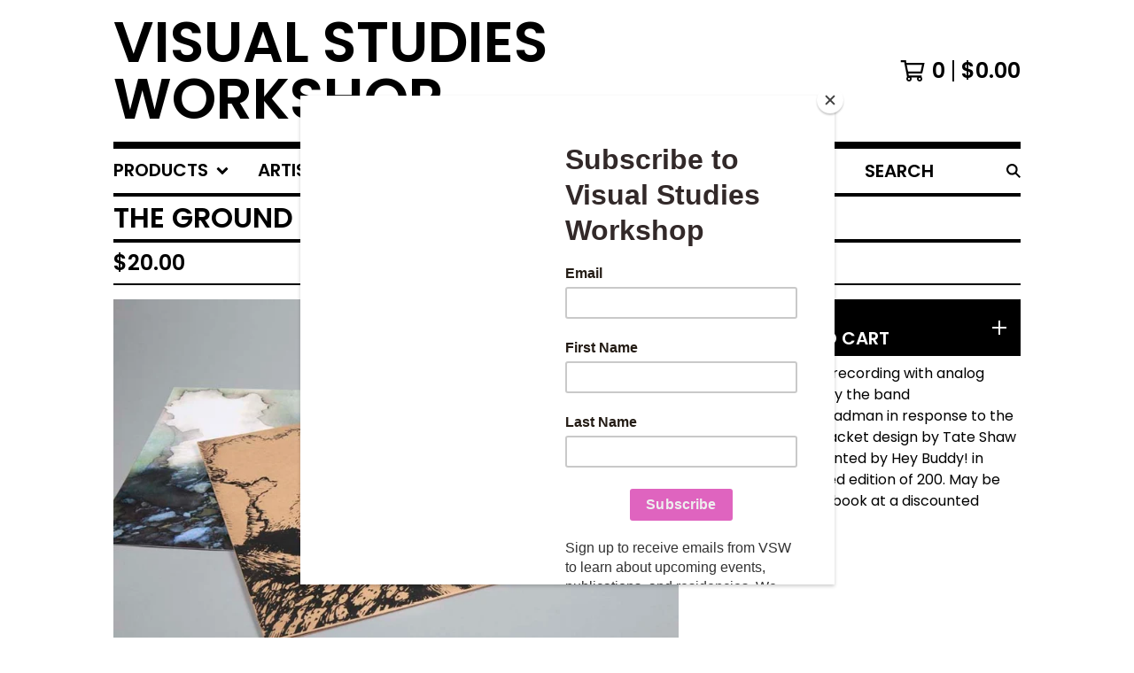

--- FILE ---
content_type: text/html; charset=utf-8
request_url: https://bookstore.vsw.org/product/the-ground-lp-tate-shaw
body_size: 13728
content:




<!DOCTYPE html>
<html class="fixed-background">
  <head>
    <title>The Ground LP - Tate Shaw | Visual Studies Workshop</title>
    <meta charset="utf-8">
    <meta name="viewport" content="width=device-width, initial-scale=1">
    <link href="/theme_stylesheets/174256674/1632155847/theme.css" media="screen" rel="stylesheet" type="text/css">
    <!-- Served from Big Cartel Storefront -->
<!-- Big Cartel generated meta tags -->
<meta name="generator" content="Big Cartel" />
<meta name="author" content="Visual Studies Workshop" />
<meta name="description" content="Ambient electronic recording with analog tape manipulation by the band namelessnumberheadman in response to the book The Ground. Jacket design by..." />
<meta name="referrer" content="strict-origin-when-cross-origin" />
<meta name="product_id" content="71306172" />
<meta name="product_name" content="The Ground LP - Tate Shaw" />
<meta name="product_permalink" content="the-ground-lp-tate-shaw" />
<meta name="theme_name" content="Roadie" />
<meta name="theme_version" content="1.2.9" />
<meta property="og:type" content="product" />
<meta property="og:site_name" content="Visual Studies Workshop" />
<meta property="og:title" content="The Ground LP - Tate Shaw" />
<meta property="og:url" content="https://bookstore.vsw.org/product/the-ground-lp-tate-shaw" />
<meta property="og:description" content="Ambient electronic recording with analog tape manipulation by the band namelessnumberheadman in response to the book The Ground. Jacket design by..." />
<meta property="og:image" content="https://assets.bigcartel.com/product_images/284465862/Ground_7.jpg?auto=format&amp;fit=max&amp;h=1200&amp;w=1200" />
<meta property="og:image:secure_url" content="https://assets.bigcartel.com/product_images/284465862/Ground_7.jpg?auto=format&amp;fit=max&amp;h=1200&amp;w=1200" />
<meta property="og:price:amount" content="20.00" />
<meta property="og:price:currency" content="USD" />
<meta property="og:availability" content="instock" />
<meta name="twitter:card" content="summary_large_image" />
<meta name="twitter:title" content="The Ground LP - Tate Shaw" />
<meta name="twitter:description" content="Ambient electronic recording with analog tape manipulation by the band namelessnumberheadman in response to the book The Ground. Jacket design by..." />
<meta name="twitter:image" content="https://assets.bigcartel.com/product_images/284465862/Ground_7.jpg?auto=format&amp;fit=max&amp;h=1200&amp;w=1200" />
<!-- end of generated meta tags -->

<!-- Big Cartel generated link tags -->
<link rel="preconnect" href="https://fonts.googleapis.com" />
<link rel="preconnect" href="https://fonts.gstatic.com" crossorigin="true" />
<link rel="stylesheet" href="//fonts.googleapis.com/css?family=Poppins:300,400,600&amp;display=swap" type="text/css" title="Google Fonts" />
<link rel="canonical" href="https://bookstore.vsw.org/product/the-ground-lp-tate-shaw" />
<link rel="alternate" href="https://bookstore.vsw.org/products.xml" type="application/rss+xml" title="Product Feed" />
<link rel="icon" href="/favicon.svg" type="image/svg+xml" />
<link rel="icon" href="/favicon.ico" type="image/x-icon" />
<link rel="apple-touch-icon" href="/apple-touch-icon.png" />
<!-- end of generated link tags -->

<!-- Big Cartel generated structured data -->
<script type="application/ld+json">
{"@context":"https://schema.org","@type":"BreadcrumbList","itemListElement":[{"@type":"ListItem","position":1,"name":"Home","item":"https://bookstore.vsw.org/"},{"@type":"ListItem","position":2,"name":"Products","item":"https://bookstore.vsw.org/products"},{"@type":"ListItem","position":3,"name":"before inventory update","item":"https://bookstore.vsw.org/category/before-inventory-update"},{"@type":"ListItem","position":4,"name":"The Ground LP - Tate Shaw","item":"https://bookstore.vsw.org/product/the-ground-lp-tate-shaw"}]}
</script>
<script type="application/ld+json">
{"@context":"https://schema.org/","@type":"Product","name":"The Ground LP - Tate Shaw","url":"https://bookstore.vsw.org/product/the-ground-lp-tate-shaw","description":"Ambient electronic recording with analog tape manipulation by the band namelessnumberheadman in response to the book The Ground. Jacket design by Tate Shaw and hand-screenprinted by Hey Buddy! in Rochester, NY. Limited edition of 200. May be purchased with the book at a discounted price.","sku":"71306172","image":["https://assets.bigcartel.com/product_images/284465862/Ground_7.jpg?auto=format\u0026fit=max\u0026h=1200\u0026w=1200","https://assets.bigcartel.com/product_images/284465841/Ground_8.jpg?auto=format\u0026fit=max\u0026h=1200\u0026w=1200"],"brand":{"@type":"Brand","name":"Visual Studies Workshop"},"offers":[{"@type":"Offer","name":"The Ground LP - Tate Shaw","url":"https://bookstore.vsw.org/product/the-ground-lp-tate-shaw","sku":"265875036","price":"20.0","priceCurrency":"USD","priceValidUntil":"2027-01-29","availability":"https://schema.org/InStock","itemCondition":"NewCondition","additionalProperty":[{"@type":"PropertyValue","propertyID":"item_group_id","value":"71306172"}],"shippingDetails":[{"@type":"OfferShippingDetails","shippingDestination":{"@type":"DefinedRegion","addressCountry":"US"},"shippingRate":{"@type":"MonetaryAmount","value":"5.0","currency":"USD"}}]}]}
</script>

<!-- end of generated structured data -->

<script>
  window.bigcartel = window.bigcartel || {};
  window.bigcartel = {
    ...window.bigcartel,
    ...{"account":{"id":845747,"host":"bookstore.vsw.org","bc_host":"visualstudiesworkshop.bigcartel.com","currency":"USD","country":{"code":"US","name":"United States"}},"theme":{"name":"Roadie","version":"1.2.9","colors":{"link_hover_color":"#056FFA","button_background_color":"#000000","button_text_color":"#FFFFFF","background_color":"#FFFFFF","button_hover_background_color":"#056FFA","primary_text_color":"#000000","link_text_color":"#000000"}},"checkout":{"payments_enabled":true,"stripe_publishable_key":"pk_live_rwt9D18SKUU7ISv0RR7Vyohm","paypal_merchant_id":"63SFGSKJJ8N3J"},"product":{"id":71306172,"name":"The Ground LP - Tate Shaw","permalink":"the-ground-lp-tate-shaw","position":77,"url":"/product/the-ground-lp-tate-shaw","status":"active","created_at":"2020-11-12T20:51:55.000Z","has_password_protection":false,"images":[{"url":"https://assets.bigcartel.com/product_images/284465862/Ground_7.jpg?auto=format\u0026fit=max\u0026h=1000\u0026w=1000","width":900,"height":600},{"url":"https://assets.bigcartel.com/product_images/284465841/Ground_8.jpg?auto=format\u0026fit=max\u0026h=1000\u0026w=1000","width":900,"height":600}],"price":20.0,"default_price":20.0,"tax":0.0,"on_sale":false,"description":"Ambient electronic recording with analog tape manipulation by the band namelessnumberheadman in response to the book The Ground. Jacket design by Tate Shaw and hand-screenprinted by Hey Buddy! in Rochester, NY. Limited edition of 200. May be purchased with the book at a discounted price.","has_option_groups":false,"options":[{"id":265875036,"name":"The Ground LP - Tate Shaw","price":20.0,"sold_out":false,"has_custom_price":false,"option_group_values":[],"isLowInventory":true,"isAlmostSoldOut":true}],"artists":[{"id":347509,"name":"Tate Shaw","permalink":"tate-shaw","url":"/artist/tate-shaw"},{"id":442594,"name":"VSW Alumni","permalink":"vsw-alumni","url":"/artist/vsw-alumni"}],"categories":[{"id":1417484667,"name":"before inventory update","permalink":"before-inventory-update","url":"/category/before-inventory-update"}],"option_groups":[],"shipping":[{"amount_alone":5.0,"amount_with_others":4.0,"country":{"id":43,"name":"United States","code":"US"}}]},"page":{"type":"product"}}
  }
</script>
<script id="stripe-js" src="https://js.stripe.com/v3/" ></script>
<script async src="https://www.paypal.com/sdk/js?client-id=AbPSFDwkxJ_Pxau-Ek8nKIMWIanP8jhAdSXX5MbFoCq_VkpAHX7DZEbfTARicVRWOVUgeUt44lu7oHF-&merchant-id=63SFGSKJJ8N3J&currency=USD&components=messages,buttons" data-partner-attribution-id="BigCartel_SP_PPCP" data-namespace="PayPalSDK"></script>
<style type="text/css">.bc-product-video-embed { width: 100%; max-width: 640px; margin: 0 auto 1rem; } .bc-product-video-embed iframe { aspect-ratio: 16 / 9; width: 100%; border: 0; }</style>
<!-- Google Analytics Code -->
<script async src="https://www.googletagmanager.com/gtag/js?id=UA-35731473-1"></script>
<script>
  window.dataLayer = window.dataLayer || [];
  function gtag(){window.dataLayer.push(arguments);}
  gtag('js', new Date());

  gtag('config', 'UA-35731473-1', {
    'linker': {
      'domains': ['bookstore.vsw.org', 'visualstudiesworkshop.bigcartel.com', 'checkout.bigcartel.com']
    }
  });
</script>
<!-- End Google Analytics Code -->
<script>
  window.gtag('event', "view_item", {"currency":"USD","value":"20.0","items":[{"item_id":"265875036","item_name":"The Ground LP - Tate Shaw","item_variant":null,"price":"20.0","quantity":1,"item_category":"before inventory update"}]});
</script>
<script>
function getProductInfo() {
  return new Promise((resolve, reject) => {
      var permalink = document.querySelector('meta[name="product_permalink"]').getAttribute('content');

      Product.find(permalink, function(product) {
          if (product) {
              resolve(product);
          } else {
              reject('Product not found');
          }
      });
  });
}

async function handleProductInfo() {
  try {
      var currentProduct = await getProductInfo();
      return currentProduct;
  } catch (error) {
      console.error(error);
  }
}
</script>
<script>
  
  function sendGoogleAddToCartEvent(id, productName, variantName, price, quantity) {
  window.gtag('event', 'add_to_cart', {
    currency: "USD",
    value: price*quantity,
    items: [
      {
        item_id: id,
        item_name: productName,
        item_variant: variantName,
        quantity: quantity,
        price: price
      }
    ]
  });
};

  
  

  document.addEventListener('DOMContentLoaded', function() {
    if (!window.addedCartEventListener) {
      var addToCartform = document.querySelector('form[action="/cart"]');
      if (addToCartform) {
        addToCartform.addEventListener('submit', function(e) {
          const productForm = e.target;
          const itemId = document.getElementsByName('cart[add][id]')[0]?.value;

          handleProductInfo().then(product => {
            const variant = product.options.find(option => option.id === parseInt(itemId));
            const itemPrice = parseFloat(variant?.price);
            const quantityInput = productForm.querySelector('input#quantity');
            const quantity = quantityInput ? parseInt(quantityInput.value, 10) : 1;

            let productFullName;
            let variantName;

            if (product.options.length > 1 || (product.options.length == 1 && variant.name != product.name)) {
              productFullName = `${product.name} (${variant.name})`;
              variantName = variant.name;
            } else {
              productFullName = product.name;
            }

            if (typeof sendMetaAddToCartEvent === 'function') {
              sendMetaAddToCartEvent(itemId, productFullName, itemPrice, quantity);
            }

            if (typeof sendGoogleAddToCartEvent === 'function') {
              sendGoogleAddToCartEvent(itemId, product.name, variantName, itemPrice, quantity);
            }

            if (typeof sendTiktokAddToCartEvent === 'function') {
              sendTiktokAddToCartEvent(itemId, productFullName, itemPrice, quantity);
            }

            if (typeof sendPinterestAddToCartEvent === 'function') {
              sendPinterestAddToCartEvent(itemId, productFullName, itemPrice, quantity);
            }
          }).catch(error => {
              console.error(error);
          });
        }, true);

        window.addedCartEventListener = true;
      }
    }
  });
</script>
<script type="text/javascript">
  var _bcaq = _bcaq || [];
  _bcaq.push(['_setUrl','stats1.bigcartel.com']);_bcaq.push(['_trackVisit','845747']);_bcaq.push(['_trackProduct','71306172','845747']);
  (function() {
    var bca = document.createElement('script'); bca.type = 'text/javascript'; bca.async = true;
    bca.src = '/stats.min.js';
    var s = document.getElementsByTagName('script')[0]; s.parentNode.insertBefore(bca, s);
  })();
</script>
<script src="/assets/currency-formatter-e6d2ec3fd19a4c813ec8b993b852eccecac4da727de1c7e1ecbf0a335278e93a.js"></script>
  </head>

  <body id="product_page" class="
  fixed-width

  
      below-header no-sidebar
    
  
    left-sidebar
  

 theme show-gutters">
    <a class="skip-link" href="#main">Skip to main content</a>
    
    
    <div class="outer-wrapper fixed-width">
      

      <header class="header">
        <div class="wrapper header-wrapper header-left-align hide-toggle">
          <button class="open-menu hamburger hamburger--squeeze" type="button" title="Open menu">
            <span class="hamburger-box">
              <span class="hamburger-inner"></span>
            </span>
          </button>

          <div class="header-branding">
            <a class="header-home-link" href="/" title="Home">
              
                Visual Studies Workshop
              
            </a>
          </div>

          <a href="/cart" class="header-cart" title="View cart" aria-label="View cart">
            <span class="header-cart-icon"><svg aria-hidden="true" width="28" height="24" viewBox="0 0 32 28" xmlns="http://www.w3.org/2000/svg"><path d="M25.3749929 27.9999278c1.9329635 0 3.4999917-1.5670227 3.4999917-3.4999862 0-.991796-.4131994-1.8865006-1.0760168-2.5233628.1341029-.1041601.2011543-.1766346.2011543-.2174235V20.124952H11.1430856l-.5134952-2.6249937h17.0846227c.6174225 0 1.1513721-.4303426 1.2824829-1.0337195C30.9224827 7.82207961 31.885376 3.5 31.885376 3.5H7.89030864L7.40576172 0H.65624844v2.62499374h4.38812735L8.85027492 22.0773552c-.60364389.6289048-.9752937 1.4820598-.9752937 2.4225864 0 1.9329635 1.56702813 3.4999862 3.49999168 3.4999862 1.9329635 0 3.4999916-1.5670227 3.4999916-3.4999862 0-.5205981-.2102579-1.3028839-.4693821-1.7499958h7.938801c-.2591242.4471119-.4693821 1.2293977-.4693821 1.7461506 0 1.9368087 1.5670281 3.5038314 3.4999916 3.5038314zm1.2817352-13.1249633H10.1160953L8.40380382 6.1249854H28.5587164l-1.9019883 8.7499791zm-15.2817552 10.937474c-.7237532 0-1.3124969-.5887438-1.3124969-1.3124969 0-.7237532.5887437-1.3124969 1.3124969-1.3124969.7237531 0 1.3124969.5887437 1.3124969 1.3124969 0 .7237531-.5887438 1.3124969-1.3124969 1.3124969zm13.9999666 0c-.7237532 0-1.3124969-.5887438-1.3124969-1.3124969 0-.7237532.5887437-1.3124969 1.3124969-1.3124969s1.3124969.5887437 1.3124969 1.3124969c0 .7237531-.5887437 1.3124969-1.3124969 1.3124969z" fill-rule="nonzero"/></svg></span>
            <span class="header-cart-count">0</span>
            <span class="header-cart-total"><span data-currency-amount="0" data-currency-code="USD"><span class="currency_sign">$</span>0.00</span></span>
          </a>

        </div>
      </header>

      <div class="content-wrapper under-header">

        

            <nav class="horizontal-nav main-nav header-nav-container" aria-label="Main navigation">

              <ul class="nav" role="menubar" aria-hidden="false">
                <li class="nav-menu-item" role="menuitem" aria-haspopup="true">

                  
                    <a href="#"><span class="hover-underline">Products <svg aria-hidden="true" width="16" height="10" viewBox="0 0 10 8" xmlns="http://www.w3.org/2000/svg"><path d="M5.52498072 7.00937603l4.24998987-4.24998987c.29376151-.2906182.29376151-.76562318 0-1.05935416L9.06873448.99376537c-.2906182-.29373099-.76562317-.29373099-1.05938468 0L4.99687529 4.00627039 1.98437027.99376537c-.2906182-.29373099-.76562318-.29373099-1.05938468 0L.21874948 1.700032c-.2937615.2906182-.2937615.76562317 0 1.05935416l4.24998987 4.24998987c.2937615.2937615.76873596.2937615 1.05624137 0z" fill-rule="nonzero"/></svg></span></a>
                    <ul aria-hidden="true" role="menu" class="horizontal-nav-links">
                      <li class="horizontal-nav-link " role="menuitem"><a href="/products" tabindex="-1">All</a></li>

                      
                        
                          <li class="horizontal-nav-link"><a href="/category/vsw-press" tabindex="-1">VSW Press</a></li>
                        
                          <li class="horizontal-nav-link"><a href="/category/artist-s-books" tabindex="-1">Artist's Books</a></li>
                        
                          <li class="horizontal-nav-link"><a href="/category/fab-film-art-book" tabindex="-1">FAB (Film Art Book)</a></li>
                        
                          <li class="horizontal-nav-link"><a href="/category/books-about-books" tabindex="-1">Books about Books</a></li>
                        
                          <li class="horizontal-nav-link"><a href="/category/photography" tabindex="-1">Photography</a></li>
                        
                          <li class="horizontal-nav-link"><a href="/category/film" tabindex="-1">Film</a></li>
                        
                          <li class="horizontal-nav-link"><a href="/category/rare-out-of-print" tabindex="-1">Rare/Out of Print</a></li>
                        
                          <li class="horizontal-nav-link"><a href="/category/on-sale" tabindex="-1">On Sale!</a></li>
                        
                          <li class="horizontal-nav-link"><a href="/category/after-inventory-update" tabindex="-1">after inventory update</a></li>
                        
                          <li class="horizontal-nav-link"><a href="/category/become-a-member" tabindex="-1">Become A Member</a></li>
                        
                          <li class="horizontal-nav-link"><a href="/category/distributed-products" tabindex="-1">Distributed Products</a></li>
                        
                          <li class="horizontal-nav-link"><a href="/category/signed" tabindex="-1">Signed</a></li>
                        
                          <li class="horizontal-nav-link"><a href="/category/before-inventory-update" tabindex="-1">before inventory update</a></li>
                        
                      
                    </ul>
                  
                </li>

                
                  <li class="nav-menu-item" role="menuitem" aria-haspopup="true">
                    <a href="#"><span class="hover-underline">Artists <svg aria-hidden="true" width="16" height="10" viewBox="0 0 10 8" xmlns="http://www.w3.org/2000/svg"><path d="M5.52498072 7.00937603l4.24998987-4.24998987c.29376151-.2906182.29376151-.76562318 0-1.05935416L9.06873448.99376537c-.2906182-.29373099-.76562317-.29373099-1.05938468 0L4.99687529 4.00627039 1.98437027.99376537c-.2906182-.29373099-.76562318-.29373099-1.05938468 0L.21874948 1.700032c-.2937615.2906182-.2937615.76562317 0 1.05935416l4.24998987 4.24998987c.2937615.2937615.76873596.2937615 1.05624137 0z" fill-rule="nonzero"/></svg></span></a>
                    <ul aria-hidden="true" role="menu" class="horizontal-nav-links">
                      
                        <li class="horizontal-nav-link"><a href="/artist/joan-lyons" tabindex="-1">Joan Lyons</a></li>
                      
                        <li class="horizontal-nav-link"><a href="/artist/nathan-lyons" tabindex="-1">Nathan Lyons</a></li>
                      
                        <li class="horizontal-nav-link"><a href="/artist/scott-mccarney" tabindex="-1">Scott McCarney</a></li>
                      
                        <li class="horizontal-nav-link"><a href="/artist/tate-shaw" tabindex="-1">Tate Shaw</a></li>
                      
                        <li class="horizontal-nav-link"><a href="/artist/keith-smith" tabindex="-1">Keith Smith</a></li>
                      
                        <li class="horizontal-nav-link"><a href="/artist/vsw-alumni" tabindex="-1">VSW Alumni</a></li>
                      
                        <li class="horizontal-nav-link"><a href="/artist/rose-lowder" tabindex="-1">Rose Lowder</a></li>
                      
                        <li class="horizontal-nav-link"><a href="/artist/elisabeth-tonnard" tabindex="-1">Elisabeth Tonnard</a></li>
                      
                        <li class="horizontal-nav-link"><a href="/artist/philip-zimmermann" tabindex="-1">Philip Zimmermann</a></li>
                      
                        <li class="horizontal-nav-link"><a href="/artist/helen-douglas-telfer-stokes" tabindex="-1">Helen Douglas & Telfer Stokes</a></li>
                      
                        <li class="horizontal-nav-link"><a href="/artist/andrew-sallee" tabindex="-1">Andrew Sallee</a></li>
                      
                        <li class="horizontal-nav-link"><a href="/artist/gregory-eddi-jones" tabindex="-1">Gregory Eddi Jones</a></li>
                      
                        <li class="horizontal-nav-link"><a href="/artist/rachel-fein-smolinski" tabindex="-1">Rachel Fein Smolinski</a></li>
                      
                        <li class="horizontal-nav-link"><a href="/artist/francois-deschamps" tabindex="-1">Francois Deschamps</a></li>
                      
                        <li class="horizontal-nav-link"><a href="/artist/jason-lazarus" tabindex="-1">Jason Lazarus</a></li>
                      
                        <li class="horizontal-nav-link"><a href="/artist/amanda-chestnut" tabindex="-1">Amanda Chestnut</a></li>
                      
                        <li class="horizontal-nav-link"><a href="/artist/hannah-smith-allen" tabindex="-1">Hannah Smith Allen</a></li>
                      
                        <li class="horizontal-nav-link"><a href="/artist/cynthia-marsh" tabindex="-1">Cynthia Marsh</a></li>
                      
                        <li class="horizontal-nav-link"><a href="/artist/ana-paula-estrada" tabindex="-1">Ana Paula Estrada</a></li>
                      
                        <li class="horizontal-nav-link"><a href="/artist/crystal-z-campbell" tabindex="-1">Crystal Z Campbell</a></li>
                      
                        <li class="horizontal-nav-link"><a href="/artist/aaron-turner" tabindex="-1">Aaron Turner</a></li>
                      
                        <li class="horizontal-nav-link"><a href="/artist/dani-and-sheilah-restack" tabindex="-1">Dani and Sheilah ReStack</a></li>
                      
                        <li class="horizontal-nav-link"><a href="/artist/edward-reed" tabindex="-1">Edward Reed</a></li>
                      
                        <li class="horizontal-nav-link"><a href="/artist/nick-marshall" tabindex="-1">Nick Marshall</a></li>
                      
                        <li class="horizontal-nav-link"><a href="/artist/anne-m-royston" tabindex="-1">Anne M. Royston</a></li>
                      
                        <li class="horizontal-nav-link"><a href="/artist/ephraim-asili" tabindex="-1">Ephraim Asili</a></li>
                      
                    </ul>
                  </li>
                

                
                  <li class="nav-menu-item" role="menuitem" aria-haspopup="true">
                    <a href="#"><span class="hover-underline">Info <svg aria-hidden="true" width="16" height="10" viewBox="0 0 10 8" xmlns="http://www.w3.org/2000/svg"><path d="M5.52498072 7.00937603l4.24998987-4.24998987c.29376151-.2906182.29376151-.76562318 0-1.05935416L9.06873448.99376537c-.2906182-.29373099-.76562317-.29373099-1.05938468 0L4.99687529 4.00627039 1.98437027.99376537c-.2906182-.29373099-.76562318-.29373099-1.05938468 0L.21874948 1.700032c-.2937615.2906182-.2937615.76562317 0 1.05935416l4.24998987 4.24998987c.2937615.2937615.76873596.2937615 1.05624137 0z" fill-rule="nonzero"/></svg></span></a>
                    <ul aria-hidden="true" role="menu" class="horizontal-nav-links">
                      
                      <li class="horizontal-nav-link" role="menuitem"><a href="/contact" tabindex="-1">Contact</a></li>
                      
                        <li class="horizontal-nav-link" role="menuitem"><a href="http://vsw.org" tabindex="-1">Back to site</a></li>
                      
                    </ul>
                  </li>
                

              </ul>

              
                <section class="nav-section nav-section-search">
                  <form class="search-form" name="search" action="/products" method="get" accept-charset="utf8">
                    <input type="hidden" name="utf8" value='✓'>
                    <label for="below-header-search-input" class="visually-hidden">Search products</label>
                    <input id="below-header-search-input" class="search-input" name="search" placeholder="Search" type="text" autocomplete="off" />
                    <button class="button min-btn search-button" type="submit" title="Search"><svg width="16" height="16" viewBox="0 0 16 16" xmlns="http://www.w3.org/2000/svg"><path d="M6.31895387 0c3.48986186 0 6.31895383 2.82909201 6.31895383 6.31895387 0 1.36478192-.4326703 2.62850826-1.1683262 3.66149429L16 14.5106083 14.5106083 16l-4.53016014-4.5304185c-1.03298603.7356559-2.29671237 1.1683262-3.66149429 1.1683262C2.82909201 12.6379077 0 9.80881573 0 6.31895387S2.82909201 0 6.31895387 0zm0 2.10631796c-2.32657457 0-4.21263591 1.88606134-4.21263591 4.21263591 0 2.32657458 1.88606134 4.21263593 4.21263591 4.21263593 2.32657458 0 4.21263593-1.88606135 4.21263593-4.21263593 0-2.32657457-1.88606135-4.21263591-4.21263593-4.21263591z" fill-rule="evenodd"/></svg></button>
                  </form>
                </section>
              

            </nav>

        

        <aside class="sidebar left-sidebar">
          
          <nav class="sidebar-nav" aria-label="Main navigation">
            <div class="nav-section nav-section-cart">
              <a href="/cart" class="nav-cart-link" title="View cart" aria-label="View cart">
                <span class="sidebar-cart-title">Cart</span>
                <span class="sidebar-cart-count">0</span>
                <span class="sidebar-cart-total"><span data-currency-amount="0" data-currency-code="USD"><span class="currency_sign">$</span>0.00</span></span>
              </a>
            </div>
            
              <div class="nav-section nav-section-search">
                <form class="search-form" name="search" action="/products" method="get" accept-charset="utf8">
                  <input type="hidden" name="utf8" value='✓'>
                  <label for="sidebar-search-input" class="visually-hidden">Search products</label>
                  <input id="sidebar-search-input" class="search-input" name="search" placeholder="Search" type="text" autocomplete="off" />
                  <button class="button min-btn search-button" type="submit" title="Search"><svg width="18" height="18" viewBox="0 0 16 16" xmlns="http://www.w3.org/2000/svg"><path d="M6.31895387 0c3.48986186 0 6.31895383 2.82909201 6.31895383 6.31895387 0 1.36478192-.4326703 2.62850826-1.1683262 3.66149429L16 14.5106083 14.5106083 16l-4.53016014-4.5304185c-1.03298603.7356559-2.29671237 1.1683262-3.66149429 1.1683262C2.82909201 12.6379077 0 9.80881573 0 6.31895387S2.82909201 0 6.31895387 0zm0 2.10631796c-2.32657457 0-4.21263591 1.88606134-4.21263591 4.21263591 0 2.32657458 1.88606134 4.21263593 4.21263591 4.21263593 2.32657458 0 4.21263593-1.88606135 4.21263593-4.21263593 0-2.32657457-1.88606135-4.21263591-4.21263593-4.21263591z" fill-rule="evenodd"/></svg></button>
                </form>
              </div>
            

            <div class="nav-section nav-section-categories" data-type="categories">
              <div class="nav-section-title">
                
                  <button class="button min-btn toggle-nav" aria-label="Toggle category list">
                    Products
                    <svg aria-hidden="true" class="toggle-expand-icon" width="12" height="12" viewBox="0 0 12 12" xmlns="http://www.w3.org/2000/svg"><path d="M7 0v5h5v2H7v5H5V7H0V5h5V0z" fill-rule="evenodd"/></svg>
                    <svg aria-hidden="true" class="toggle-collapse-icon" width="12" height="2" viewBox="0 0 12 2" xmlns="http://www.w3.org/2000/svg"><path d="M12 0v2H0V0z" fill-rule="evenodd"/></svg>
                  </button>
                
              </div>
              
                <ul class="sidebar-nav-links sidebar-category-links">
                  <li class="sidebar-nav-link"><a href="/products">All</a></li>
                  
                    <li class="sidebar-nav-link"><a title="View VSW Press" href="/category/vsw-press">VSW Press</a></li>
                  
                    <li class="sidebar-nav-link"><a title="View Artist&#39;s Books" href="/category/artist-s-books">Artist's Books</a></li>
                  
                    <li class="sidebar-nav-link"><a title="View FAB (Film Art Book)" href="/category/fab-film-art-book">FAB (Film Art Book)</a></li>
                  
                    <li class="sidebar-nav-link"><a title="View Books about Books" href="/category/books-about-books">Books about Books</a></li>
                  
                    <li class="sidebar-nav-link"><a title="View Photography" href="/category/photography">Photography</a></li>
                  
                    <li class="sidebar-nav-link"><a title="View Film" href="/category/film">Film</a></li>
                  
                    <li class="sidebar-nav-link"><a title="View Rare/Out of Print" href="/category/rare-out-of-print">Rare/Out of Print</a></li>
                  
                    <li class="sidebar-nav-link"><a title="View On Sale!" href="/category/on-sale">On Sale!</a></li>
                  
                    <li class="sidebar-nav-link"><a title="View after inventory update" href="/category/after-inventory-update">after inventory update</a></li>
                  
                    <li class="sidebar-nav-link"><a title="View Become A Member" href="/category/become-a-member">Become A Member</a></li>
                  
                    <li class="sidebar-nav-link"><a title="View Distributed Products" href="/category/distributed-products">Distributed Products</a></li>
                  
                    <li class="sidebar-nav-link"><a title="View Signed" href="/category/signed">Signed</a></li>
                  
                    <li class="sidebar-nav-link"><a title="View before inventory update" href="/category/before-inventory-update">before inventory update</a></li>
                  
                </ul>
              
            </div>

            
              <div class="nav-section nav-section-artists" data-type="artists">
                <div class="nav-section-title">
                  
                    <button class="button min-btn toggle-nav" aria-label="Toggle artist list">
                      Artists
                      <svg aria-hidden="true" class="toggle-expand-icon" width="12" height="12" viewBox="0 0 12 12" xmlns="http://www.w3.org/2000/svg"><path d="M7 0v5h5v2H7v5H5V7H0V5h5V0z" fill-rule="evenodd"/></svg>
                      <svg aria-hidden="true" class="toggle-collapse-icon" width="12" height="2" viewBox="0 0 12 2" xmlns="http://www.w3.org/2000/svg"><path d="M12 0v2H0V0z" fill-rule="evenodd"/></svg>
                    </button>
                  
                </div>
                <ul class="sidebar-nav-links sidebar-artist-links">
                  
                    <li class="sidebar-nav-link"><a title="View Joan Lyons" href="/artist/joan-lyons">Joan Lyons</a></li>
                  
                    <li class="sidebar-nav-link"><a title="View Nathan Lyons" href="/artist/nathan-lyons">Nathan Lyons</a></li>
                  
                    <li class="sidebar-nav-link"><a title="View Scott McCarney" href="/artist/scott-mccarney">Scott McCarney</a></li>
                  
                    <li class="sidebar-nav-link"><a title="View Tate Shaw" href="/artist/tate-shaw">Tate Shaw</a></li>
                  
                    <li class="sidebar-nav-link"><a title="View Keith Smith" href="/artist/keith-smith">Keith Smith</a></li>
                  
                    <li class="sidebar-nav-link"><a title="View VSW Alumni" href="/artist/vsw-alumni">VSW Alumni</a></li>
                  
                    <li class="sidebar-nav-link"><a title="View Rose Lowder" href="/artist/rose-lowder">Rose Lowder</a></li>
                  
                    <li class="sidebar-nav-link"><a title="View Elisabeth Tonnard" href="/artist/elisabeth-tonnard">Elisabeth Tonnard</a></li>
                  
                    <li class="sidebar-nav-link"><a title="View Philip Zimmermann" href="/artist/philip-zimmermann">Philip Zimmermann</a></li>
                  
                    <li class="sidebar-nav-link"><a title="View Helen Douglas &amp; Telfer Stokes" href="/artist/helen-douglas-telfer-stokes">Helen Douglas & Telfer Stokes</a></li>
                  
                    <li class="sidebar-nav-link"><a title="View Andrew Sallee" href="/artist/andrew-sallee">Andrew Sallee</a></li>
                  
                    <li class="sidebar-nav-link"><a title="View Gregory Eddi Jones" href="/artist/gregory-eddi-jones">Gregory Eddi Jones</a></li>
                  
                    <li class="sidebar-nav-link"><a title="View Rachel Fein Smolinski" href="/artist/rachel-fein-smolinski">Rachel Fein Smolinski</a></li>
                  
                    <li class="sidebar-nav-link"><a title="View Francois Deschamps" href="/artist/francois-deschamps">Francois Deschamps</a></li>
                  
                    <li class="sidebar-nav-link"><a title="View Jason Lazarus" href="/artist/jason-lazarus">Jason Lazarus</a></li>
                  
                    <li class="sidebar-nav-link"><a title="View Amanda Chestnut" href="/artist/amanda-chestnut">Amanda Chestnut</a></li>
                  
                    <li class="sidebar-nav-link"><a title="View Hannah Smith Allen" href="/artist/hannah-smith-allen">Hannah Smith Allen</a></li>
                  
                    <li class="sidebar-nav-link"><a title="View Cynthia Marsh" href="/artist/cynthia-marsh">Cynthia Marsh</a></li>
                  
                    <li class="sidebar-nav-link"><a title="View Ana Paula Estrada" href="/artist/ana-paula-estrada">Ana Paula Estrada</a></li>
                  
                    <li class="sidebar-nav-link"><a title="View Crystal Z Campbell" href="/artist/crystal-z-campbell">Crystal Z Campbell</a></li>
                  
                    <li class="sidebar-nav-link"><a title="View Aaron Turner" href="/artist/aaron-turner">Aaron Turner</a></li>
                  
                    <li class="sidebar-nav-link"><a title="View Dani and Sheilah ReStack" href="/artist/dani-and-sheilah-restack">Dani and Sheilah ReStack</a></li>
                  
                    <li class="sidebar-nav-link"><a title="View Edward Reed" href="/artist/edward-reed">Edward Reed</a></li>
                  
                    <li class="sidebar-nav-link"><a title="View Nick Marshall" href="/artist/nick-marshall">Nick Marshall</a></li>
                  
                    <li class="sidebar-nav-link"><a title="View Anne M. Royston" href="/artist/anne-m-royston">Anne M. Royston</a></li>
                  
                    <li class="sidebar-nav-link"><a title="View Ephraim Asili" href="/artist/ephraim-asili">Ephraim Asili</a></li>
                  
                </ul>
              </div>
            

            <div class="nav-section nav-section-info">
              <ul class="sidebar-nav-links compact-nav-links">
                
                <li class="sidebar-nav-link medium-border"><a href="/contact">Contact</a></li>
                
                  <li class="sidebar-nav-link medium-border"><a href="http://vsw.org">Back to site</a></li>
                
              </ul>
            </div>
            
            <div class="nav-section nav-section-credit">
              <div class="badge"><a href="https://www.bigcartel.com/?utm_source=bigcartel&utm_medium=storefront&utm_campaign=845747&utm_term=visualstudiesworkshop" data-bc-hook="attribution">Powered by Big Cartel</a></div>
            </div>
          </nav>
        </aside>

        <main class="main main-product" id="main">
          
            

<div class="page-heading product-heading">
  <h1 class="page-title">The Ground LP - Tate Shaw</h1>
</div>
<div class="page-subheading">
  <div class="page-subheading-price">
    
      <span data-currency-amount="20.0" data-currency-code="USD"><span class="currency_sign">$</span>20.00</span>
    
  </div>
  
</div>
<div class="product-page-columns">
  <div class="product-images product-image-zooming product-images-thumbs">
    <div class="primary-product-image-container">
      <img
        alt="The Ground LP - Tate Shaw"
        class="product-image primary-product-image product-image-zoom blur-up lazyload"
        src="https://assets.bigcartel.com/product_images/284465862/Ground_7.jpg?auto=format&fit=max&w=100"
        data-srcset="
          https://assets.bigcartel.com/product_images/284465862/Ground_7.jpg?auto=format&fit=max&w=400 400w,
          https://assets.bigcartel.com/product_images/284465862/Ground_7.jpg?auto=format&fit=max&w=550 550w,
          https://assets.bigcartel.com/product_images/284465862/Ground_7.jpg?auto=format&fit=max&w=800 800w,
          https://assets.bigcartel.com/product_images/284465862/Ground_7.jpg?auto=format&fit=max&w=1050 1050w,
          https://assets.bigcartel.com/product_images/284465862/Ground_7.jpg?auto=format&fit=max&w=1300 1300w,
          https://assets.bigcartel.com/product_images/284465862/Ground_7.jpg?auto=format&fit=max&w=1700 1700w,
          https://assets.bigcartel.com/product_images/284465862/Ground_7.jpg?auto=format&fit=max&w=1900 1900w,
          https://assets.bigcartel.com/product_images/284465862/Ground_7.jpg?auto=format&fit=max&w=2100 2100w,
        "
        data-sizes="auto"
        data-zoom="https://assets.bigcartel.com/product_images/284465862/Ground_7.jpg?auto=format&fit=max&w=1500"
      >
    </div>
    
      <div class="secondary-product-image-container secondary-product-image-container--thumbs ">
        
          <div class="product-image-link secondary-product-image-link secondary-product-image-link--thumbs active" data-url="https://assets.bigcartel.com/product_images/284465862/Ground_7.jpg?auto=format&fit=max&w=1000" data-srcset="
                  https://assets.bigcartel.com/product_images/284465862/Ground_7.jpg?auto=format&fit=max&w=400 400w,
                  https://assets.bigcartel.com/product_images/284465862/Ground_7.jpg?auto=format&fit=max&w=550 550w,
                  https://assets.bigcartel.com/product_images/284465862/Ground_7.jpg?auto=format&fit=max&w=800 800w,
                  https://assets.bigcartel.com/product_images/284465862/Ground_7.jpg?auto=format&fit=max&w=1050 1050w,
                  https://assets.bigcartel.com/product_images/284465862/Ground_7.jpg?auto=format&fit=max&w=1300 1300w,
                  https://assets.bigcartel.com/product_images/284465862/Ground_7.jpg?auto=format&fit=max&w=1700 1700w,
                  https://assets.bigcartel.com/product_images/284465862/Ground_7.jpg?auto=format&fit=max&w=1900 1900w,
                  https://assets.bigcartel.com/product_images/284465862/Ground_7.jpg?auto=format&fit=max&w=2100 2100w,
                " data-zoom="https://assets.bigcartel.com/product_images/284465862/Ground_7.jpg?auto=format&fit=max&w=1500">
            <img class="product-image secondary-product-image" src="https://assets.bigcartel.com/product_images/284465862/Ground_7.jpg?auto=format&fit=max&w=1000" data-zoom="https://assets.bigcartel.com/product_images/284465862/Ground_7.jpg?auto=format&fit=max&w=1500" alt="The Ground LP - Tate Shaw">
          </div>
        
          <div class="product-image-link secondary-product-image-link secondary-product-image-link--thumbs" data-url="https://assets.bigcartel.com/product_images/284465841/Ground_8.jpg?auto=format&fit=max&w=1000" data-srcset="
                  https://assets.bigcartel.com/product_images/284465841/Ground_8.jpg?auto=format&fit=max&w=400 400w,
                  https://assets.bigcartel.com/product_images/284465841/Ground_8.jpg?auto=format&fit=max&w=550 550w,
                  https://assets.bigcartel.com/product_images/284465841/Ground_8.jpg?auto=format&fit=max&w=800 800w,
                  https://assets.bigcartel.com/product_images/284465841/Ground_8.jpg?auto=format&fit=max&w=1050 1050w,
                  https://assets.bigcartel.com/product_images/284465841/Ground_8.jpg?auto=format&fit=max&w=1300 1300w,
                  https://assets.bigcartel.com/product_images/284465841/Ground_8.jpg?auto=format&fit=max&w=1700 1700w,
                  https://assets.bigcartel.com/product_images/284465841/Ground_8.jpg?auto=format&fit=max&w=1900 1900w,
                  https://assets.bigcartel.com/product_images/284465841/Ground_8.jpg?auto=format&fit=max&w=2100 2100w,
                " data-zoom="https://assets.bigcartel.com/product_images/284465841/Ground_8.jpg?auto=format&fit=max&w=1500">
            <img class="product-image secondary-product-image" src="https://assets.bigcartel.com/product_images/284465841/Ground_8.jpg?auto=format&fit=max&w=1000" data-zoom="https://assets.bigcartel.com/product_images/284465841/Ground_8.jpg?auto=format&fit=max&w=1500" alt="The Ground LP - Tate Shaw">
          </div>
        
      </div>
      
    
  </div>
  <div class="product-details product-active">
    
      <form method="post" class="product-form show-sold-out" action="/cart" accept-charset="utf8">
        <input type="hidden" name="utf8" value='✓'>
        
          <input type="hidden" name="cart[add][id]" id="option" value="265875036" />
        
        <div class="product-form-controls">
          <div class="product-form-quantity-button">
            <label class="product-form-quantity ">
              <span class="product-quantity-label">Qty</span>
              <input autocomplete="off" type="number" class="product-quantity" id="quantity" name="cart[add][quantity]" type="text" min="1" value="1" >
            </label>
            <button class="button add-to-cart-button" name="submit" type="submit" title="Add to Cart" data-adding-text="Adding..." data-added-text="Added!" data-add-title="Add to Cart" data-sold-title="Sold out"data-selected-price="20.0">
              <span class="button-add-price  visible"><span data-currency-amount="20.0" data-currency-code="USD"><span class="currency_sign">$</span>20.00</span></span>
              <span class="button-add-text">Add to Cart</span>
              <span class="button-add-icon">
                <svg class="plus-icon" aria-hidden="true" width="16" height="16" viewBox="0 0 16 16" xmlns="http://www.w3.org/2000/svg"><path d="M9 0v7h7v2H9v7H7V8.999L0 9V7l7-.001V0z" fill-rule="evenodd"/></svg>
                <svg class="check-icon" aria-hidden="true" width="21" height="16" viewBox="0 0 21 16" xmlns="http://www.w3.org/2000/svg"><path d="M1.39130435 8.34782609l4.86956522 4.86956521L19.4782609 0l1.3913043 1.39130435L6.26086957 16 0 9.73913043z" fill-rule="evenodd"/></svg>
              </span>
            </button>
            <div class="product-form-cart-link-container">
              <a class="product-form-cart-link" href="/cart">
                <svg class="product-form-cart-link-icon product-form-cart-link-cart-icon" aria-hidden="true" width="32" height="28" viewBox="0 0 32 28" xmlns="http://www.w3.org/2000/svg"><path d="M25.3749929 27.9999278c1.9329635 0 3.4999917-1.5670227 3.4999917-3.4999862 0-.991796-.4131994-1.8865006-1.0760168-2.5233628.1341029-.1041601.2011543-.1766346.2011543-.2174235V20.124952H11.1430856l-.5134952-2.6249937h17.0846227c.6174225 0 1.1513721-.4303426 1.2824829-1.0337195C30.9224827 7.82207961 31.885376 3.5 31.885376 3.5H7.89030864L7.40576172 0H.65624844v2.62499374h4.38812735L8.85027492 22.0773552c-.60364389.6289048-.9752937 1.4820598-.9752937 2.4225864 0 1.9329635 1.56702813 3.4999862 3.49999168 3.4999862 1.9329635 0 3.4999916-1.5670227 3.4999916-3.4999862 0-.5205981-.2102579-1.3028839-.4693821-1.7499958h7.938801c-.2591242.4471119-.4693821 1.2293977-.4693821 1.7461506 0 1.9368087 1.5670281 3.5038314 3.4999916 3.5038314zm1.2817352-13.1249633H10.1160953L8.40380382 6.1249854H28.5587164l-1.9019883 8.7499791zm-15.2817552 10.937474c-.7237532 0-1.3124969-.5887438-1.3124969-1.3124969 0-.7237532.5887437-1.3124969 1.3124969-1.3124969.7237531 0 1.3124969.5887437 1.3124969 1.3124969 0 .7237531-.5887438 1.3124969-1.3124969 1.3124969zm13.9999666 0c-.7237532 0-1.3124969-.5887438-1.3124969-1.3124969 0-.7237532.5887437-1.3124969 1.3124969-1.3124969s1.3124969.5887437 1.3124969 1.3124969c0 .7237531-.5887437 1.3124969-1.3124969 1.3124969z" fill-rule="nonzero"/></svg>
                <span class="product-form-cart-link-text">Go to Cart</span>
                <svg class="product-form-cart-link-icon product-form-cart-link-arrow-icon" aria-hidden="true" width="21" height="20" viewBox="0 0 21 20" xmlns="http://www.w3.org/2000/svg"><path d="M10.445798 0l9.9966372 9.99663714-.0035344.00381736.0035344.0029084L10.445798 20l-1.87436943-1.8743695L15.1964286 11.5H0v-3h15.1964286L8.57142857 1.87436946z" fill-rule="evenodd"/></svg>
              </a>
            </div>
          </div>
          <div id="instant-checkout-button" style="display:none" data-stripe-user-id="acct_18EOFVB65PwrLaDs" data-cart-url="https://api.bigcartel.com/store/845747/carts" data-account-country="US" data-account-currency="usd" data-button-height="50px" data-button-theme="light"></div><script src="/assets/instant-checkout-c43967eec81e774179ce3140ed3bd1d1b8e32b8e7fe95e3c8bee59ccc265913b.js"></script>
          
        </div>
      </form>
    
    
    
      <div class="product-detail-tab-section product-description">
        <p>Ambient electronic recording with analog tape manipulation by the band namelessnumberheadman in response to the book The Ground. Jacket design by Tate Shaw and hand-screenprinted by Hey Buddy! in Rochester, NY. Limited edition of 200. May be purchased with the book at a discounted price.</p>
      </div>
    
    
  </div>
</div>



  <aside class="related-products-container" data-num-products="3" role="complementary" aria-label="Related products">
    <div class="all-similar-products" style="display: none">
          
            
              
              
              
              
              
              
            <a class="prod-thumb product-image-medium under_image left-align default show-quickview" href="/product/artist-s-books-visual-studies-press-1971-2008" title="View Artists&#39; Books: Visual Studies Workshop Press 1971-2008">
              <div class="prod-thumb-container">
                <div class="product-list-image-container product-list-image-container-default">
                  <img
                    alt=""
                    class="blur-up product-list-image lazyload grid-default"
                    src="https://assets.bigcartel.com/product_images/284429682/VSWPress_Cover.jpg?auto=format&fit=max&w=20"
                    
                    data-srcset="
                      https://assets.bigcartel.com/product_images/284429682/VSWPress_Cover.jpg?auto=format&fit=max&w=200 200w,
                      https://assets.bigcartel.com/product_images/284429682/VSWPress_Cover.jpg?auto=format&fit=max&w=280 280w,
                      https://assets.bigcartel.com/product_images/284429682/VSWPress_Cover.jpg?auto=format&fit=max&w=350 350w,
                      https://assets.bigcartel.com/product_images/284429682/VSWPress_Cover.jpg?auto=format&fit=max&w=400 400w,
                      https://assets.bigcartel.com/product_images/284429682/VSWPress_Cover.jpg?auto=format&fit=max&w=500 500w,
                      https://assets.bigcartel.com/product_images/284429682/VSWPress_Cover.jpg?auto=format&fit=max&w=650 650w,
                      https://assets.bigcartel.com/product_images/284429682/VSWPress_Cover.jpg?auto=format&fit=max&w=800 800w,
                      https://assets.bigcartel.com/product_images/284429682/VSWPress_Cover.jpg?auto=format&fit=max&w=1000 1000w,
                      https://assets.bigcartel.com/product_images/284429682/VSWPress_Cover.jpg?auto=format&fit=max&w=1200 1200w,
                      https://assets.bigcartel.com/product_images/284429682/VSWPress_Cover.jpg?auto=format&fit=max&w=1300 1300w
                    "
                    data-sizes="auto"
                  >
                  
                  
                    <div class="product-list-quickview-container">
                      <div class="product-list-quickview-container-background"></div>
                      <button class="button open-quickview" data-permalink="artist-s-books-visual-studies-press-1971-2008" data-has-default="true" title="Quick view Artists&#39; Books: Visual Studies Workshop Press 1971-2008" tabindex="-1">
                        <span class="open-quickview-text">Quick View</span>
                        <svg aria-hidden="true" class="open-quickview-icon" width="19" height="12" viewBox="0 0 19 12" xmlns="http://www.w3.org/2000/svg"><path d="M9.16664521 12c3.84154359 0 7.19749259-2.23873368 8.89121419-5.54405416.0600279-.1187131.1087338-.32305832.1087338-.45608412 0-.13302581-.0487059-.33737102-.1087338-.45608412C16.3631918 2.23720589 13.0081888.00002861 9.16664521.00002861c-3.84154358 0-7.19749261 2.23873368-8.89121415 5.54405416-.06002794.1187131-.10873388.32305832-.10873388.45608412 0 .13302581.04870594.33737102.10873388.45608412C1.97009865 9.76282272 5.32510163 12 9.1666452 12zm.00219726-1.4999964h-.00219726c-2.48400287 0-4.49998927-2.01598643-4.49998927-4.49998929 0-2.48400287 2.0159864-4.49998928 4.49998927-4.49998928 2.48400289 0 4.49998929 2.01598641 4.49998929 4.49998928v.00219726c0 2.48278216-2.0150099 4.49779203-4.49779203 4.49779203zm.00485228-1.51375984c1.65218725 0 2.99312645-1.34090867 2.99312645-2.99312641 0-1.65218722-1.3409392-2.99309589-2.99312645-2.99309589h-.00704954c-.22271676.00311278-.57705551.05618273-.79092219.11843844.16058312.21823068.29092338.61529394.29092338.88625887 0 .82540697-.66988976 1.49530269-1.49529673 1.49530269-.27096493 0-.66802819-.13034623-.88625887-.29092934-.0577086.21255442-.10452246.56378039-.10452246.78402523 0 1.65221774 1.34090867 2.99312641 2.99312641 2.99312641z" fill-rule="nonzero"/></svg>
                      </button>
                    </div>
                  
                </div>
              </div>
              <div class="prod-thumb-info">
                <div class="prod-thumb-background"></div>
                <div class="prod-thumb-info-headers">
                  <div class="prod-thumb-name">Artists' Books: Visual Studies Workshop Press 1971-2008</div>
                  <div class="prod-thumb-price">
                    
                      <span data-currency-amount="30.0" data-currency-code="USD"><span class="currency_sign">$</span>30.00</span>
                    
                  </div>
                  
                  
                </div>
              </div>
            </a>
            
          
            
              
              
              
              
              
              
            <a class="prod-thumb product-image-medium under_image left-align default show-quickview" href="/product/photography-between-covers-thomas-dugan" title="View Photography Between Covers - Thomas Dugan">
              <div class="prod-thumb-container">
                <div class="product-list-image-container product-list-image-container-default">
                  <img
                    alt=""
                    class="blur-up product-list-image lazyload grid-default"
                    src="https://assets.bigcartel.com/product_images/193515136/photobtwn.jpg?auto=format&fit=max&w=20"
                    
                    data-srcset="
                      https://assets.bigcartel.com/product_images/193515136/photobtwn.jpg?auto=format&fit=max&w=200 200w,
                      https://assets.bigcartel.com/product_images/193515136/photobtwn.jpg?auto=format&fit=max&w=280 280w,
                      https://assets.bigcartel.com/product_images/193515136/photobtwn.jpg?auto=format&fit=max&w=350 350w,
                      https://assets.bigcartel.com/product_images/193515136/photobtwn.jpg?auto=format&fit=max&w=400 400w,
                      https://assets.bigcartel.com/product_images/193515136/photobtwn.jpg?auto=format&fit=max&w=500 500w,
                      https://assets.bigcartel.com/product_images/193515136/photobtwn.jpg?auto=format&fit=max&w=650 650w,
                      https://assets.bigcartel.com/product_images/193515136/photobtwn.jpg?auto=format&fit=max&w=800 800w,
                      https://assets.bigcartel.com/product_images/193515136/photobtwn.jpg?auto=format&fit=max&w=1000 1000w,
                      https://assets.bigcartel.com/product_images/193515136/photobtwn.jpg?auto=format&fit=max&w=1200 1200w,
                      https://assets.bigcartel.com/product_images/193515136/photobtwn.jpg?auto=format&fit=max&w=1300 1300w
                    "
                    data-sizes="auto"
                  >
                  
                  
                    <div class="product-list-quickview-container">
                      <div class="product-list-quickview-container-background"></div>
                      <button class="button open-quickview" data-permalink="photography-between-covers-thomas-dugan" data-has-default="true" title="Quick view Photography Between Covers - Thomas Dugan" tabindex="-1">
                        <span class="open-quickview-text">Quick View</span>
                        <svg aria-hidden="true" class="open-quickview-icon" width="19" height="12" viewBox="0 0 19 12" xmlns="http://www.w3.org/2000/svg"><path d="M9.16664521 12c3.84154359 0 7.19749259-2.23873368 8.89121419-5.54405416.0600279-.1187131.1087338-.32305832.1087338-.45608412 0-.13302581-.0487059-.33737102-.1087338-.45608412C16.3631918 2.23720589 13.0081888.00002861 9.16664521.00002861c-3.84154358 0-7.19749261 2.23873368-8.89121415 5.54405416-.06002794.1187131-.10873388.32305832-.10873388.45608412 0 .13302581.04870594.33737102.10873388.45608412C1.97009865 9.76282272 5.32510163 12 9.1666452 12zm.00219726-1.4999964h-.00219726c-2.48400287 0-4.49998927-2.01598643-4.49998927-4.49998929 0-2.48400287 2.0159864-4.49998928 4.49998927-4.49998928 2.48400289 0 4.49998929 2.01598641 4.49998929 4.49998928v.00219726c0 2.48278216-2.0150099 4.49779203-4.49779203 4.49779203zm.00485228-1.51375984c1.65218725 0 2.99312645-1.34090867 2.99312645-2.99312641 0-1.65218722-1.3409392-2.99309589-2.99312645-2.99309589h-.00704954c-.22271676.00311278-.57705551.05618273-.79092219.11843844.16058312.21823068.29092338.61529394.29092338.88625887 0 .82540697-.66988976 1.49530269-1.49529673 1.49530269-.27096493 0-.66802819-.13034623-.88625887-.29092934-.0577086.21255442-.10452246.56378039-.10452246.78402523 0 1.65221774 1.34090867 2.99312641 2.99312641 2.99312641z" fill-rule="nonzero"/></svg>
                      </button>
                    </div>
                  
                </div>
              </div>
              <div class="prod-thumb-info">
                <div class="prod-thumb-background"></div>
                <div class="prod-thumb-info-headers">
                  <div class="prod-thumb-name">Photography Between Covers - Thomas Dugan</div>
                  <div class="prod-thumb-price">
                    
                      <span data-currency-amount="15.0" data-currency-code="USD"><span class="currency_sign">$</span>15.00</span>
                    
                  </div>
                  
                  
                </div>
              </div>
            </a>
            
          
            
              
              
              
              
              
              
            <a class="prod-thumb product-image-medium under_image left-align default show-quickview" href="/product/bouquest-11-20-notebooks-by-rose-lowder" title="View Bouquets 11 - 20 Notebooks by Rose Lowder ">
              <div class="prod-thumb-container">
                <div class="product-list-image-container product-list-image-container-default">
                  <img
                    alt=""
                    class="blur-up product-list-image lazyload grid-default"
                    src="https://assets.bigcartel.com/product_images/282611621/BouquetsCover.jpg?auto=format&fit=max&w=20"
                    
                    data-srcset="
                      https://assets.bigcartel.com/product_images/282611621/BouquetsCover.jpg?auto=format&fit=max&w=200 200w,
                      https://assets.bigcartel.com/product_images/282611621/BouquetsCover.jpg?auto=format&fit=max&w=280 280w,
                      https://assets.bigcartel.com/product_images/282611621/BouquetsCover.jpg?auto=format&fit=max&w=350 350w,
                      https://assets.bigcartel.com/product_images/282611621/BouquetsCover.jpg?auto=format&fit=max&w=400 400w,
                      https://assets.bigcartel.com/product_images/282611621/BouquetsCover.jpg?auto=format&fit=max&w=500 500w,
                      https://assets.bigcartel.com/product_images/282611621/BouquetsCover.jpg?auto=format&fit=max&w=650 650w,
                      https://assets.bigcartel.com/product_images/282611621/BouquetsCover.jpg?auto=format&fit=max&w=800 800w,
                      https://assets.bigcartel.com/product_images/282611621/BouquetsCover.jpg?auto=format&fit=max&w=1000 1000w,
                      https://assets.bigcartel.com/product_images/282611621/BouquetsCover.jpg?auto=format&fit=max&w=1200 1200w,
                      https://assets.bigcartel.com/product_images/282611621/BouquetsCover.jpg?auto=format&fit=max&w=1300 1300w
                    "
                    data-sizes="auto"
                  >
                  
                  
                    <div class="product-list-quickview-container">
                      <div class="product-list-quickview-container-background"></div>
                      <button class="button open-quickview" data-permalink="bouquest-11-20-notebooks-by-rose-lowder" data-has-default="true" title="Quick view Bouquets 11 - 20 Notebooks by Rose Lowder " tabindex="-1">
                        <span class="open-quickview-text">Quick View</span>
                        <svg aria-hidden="true" class="open-quickview-icon" width="19" height="12" viewBox="0 0 19 12" xmlns="http://www.w3.org/2000/svg"><path d="M9.16664521 12c3.84154359 0 7.19749259-2.23873368 8.89121419-5.54405416.0600279-.1187131.1087338-.32305832.1087338-.45608412 0-.13302581-.0487059-.33737102-.1087338-.45608412C16.3631918 2.23720589 13.0081888.00002861 9.16664521.00002861c-3.84154358 0-7.19749261 2.23873368-8.89121415 5.54405416-.06002794.1187131-.10873388.32305832-.10873388.45608412 0 .13302581.04870594.33737102.10873388.45608412C1.97009865 9.76282272 5.32510163 12 9.1666452 12zm.00219726-1.4999964h-.00219726c-2.48400287 0-4.49998927-2.01598643-4.49998927-4.49998929 0-2.48400287 2.0159864-4.49998928 4.49998927-4.49998928 2.48400289 0 4.49998929 2.01598641 4.49998929 4.49998928v.00219726c0 2.48278216-2.0150099 4.49779203-4.49779203 4.49779203zm.00485228-1.51375984c1.65218725 0 2.99312645-1.34090867 2.99312645-2.99312641 0-1.65218722-1.3409392-2.99309589-2.99312645-2.99309589h-.00704954c-.22271676.00311278-.57705551.05618273-.79092219.11843844.16058312.21823068.29092338.61529394.29092338.88625887 0 .82540697-.66988976 1.49530269-1.49529673 1.49530269-.27096493 0-.66802819-.13034623-.88625887-.29092934-.0577086.21255442-.10452246.56378039-.10452246.78402523 0 1.65221774 1.34090867 2.99312641 2.99312641 2.99312641z" fill-rule="nonzero"/></svg>
                      </button>
                    </div>
                  
                </div>
              </div>
              <div class="prod-thumb-info">
                <div class="prod-thumb-background"></div>
                <div class="prod-thumb-info-headers">
                  <div class="prod-thumb-name">Bouquets 11 - 20 Notebooks by Rose Lowder </div>
                  <div class="prod-thumb-price">
                    
                      <span data-currency-amount="40.0" data-currency-code="USD"><span class="currency_sign">$</span>40.00</span>
                    
                  </div>
                  
                  
                </div>
              </div>
            </a>
            
          
            
              
              
              
              
              
              
            <a class="prod-thumb product-image-medium under_image left-align default show-quickview" href="/product/ozone-alert-john-wood" title="View Ozone Alert - John Wood">
              <div class="prod-thumb-container">
                <div class="product-list-image-container product-list-image-container-default">
                  <img
                    alt=""
                    class="blur-up product-list-image lazyload grid-default"
                    src="https://assets.bigcartel.com/product_images/193526116/ozone.jpg?auto=format&fit=max&w=20"
                    
                    data-srcset="
                      https://assets.bigcartel.com/product_images/193526116/ozone.jpg?auto=format&fit=max&w=200 200w,
                      https://assets.bigcartel.com/product_images/193526116/ozone.jpg?auto=format&fit=max&w=280 280w,
                      https://assets.bigcartel.com/product_images/193526116/ozone.jpg?auto=format&fit=max&w=350 350w,
                      https://assets.bigcartel.com/product_images/193526116/ozone.jpg?auto=format&fit=max&w=400 400w,
                      https://assets.bigcartel.com/product_images/193526116/ozone.jpg?auto=format&fit=max&w=500 500w,
                      https://assets.bigcartel.com/product_images/193526116/ozone.jpg?auto=format&fit=max&w=650 650w,
                      https://assets.bigcartel.com/product_images/193526116/ozone.jpg?auto=format&fit=max&w=800 800w,
                      https://assets.bigcartel.com/product_images/193526116/ozone.jpg?auto=format&fit=max&w=1000 1000w,
                      https://assets.bigcartel.com/product_images/193526116/ozone.jpg?auto=format&fit=max&w=1200 1200w,
                      https://assets.bigcartel.com/product_images/193526116/ozone.jpg?auto=format&fit=max&w=1300 1300w
                    "
                    data-sizes="auto"
                  >
                  
                  
                    <div class="product-list-quickview-container">
                      <div class="product-list-quickview-container-background"></div>
                      <button class="button open-quickview" data-permalink="ozone-alert-john-wood" data-has-default="true" title="Quick view Ozone Alert - John Wood" tabindex="-1">
                        <span class="open-quickview-text">Quick View</span>
                        <svg aria-hidden="true" class="open-quickview-icon" width="19" height="12" viewBox="0 0 19 12" xmlns="http://www.w3.org/2000/svg"><path d="M9.16664521 12c3.84154359 0 7.19749259-2.23873368 8.89121419-5.54405416.0600279-.1187131.1087338-.32305832.1087338-.45608412 0-.13302581-.0487059-.33737102-.1087338-.45608412C16.3631918 2.23720589 13.0081888.00002861 9.16664521.00002861c-3.84154358 0-7.19749261 2.23873368-8.89121415 5.54405416-.06002794.1187131-.10873388.32305832-.10873388.45608412 0 .13302581.04870594.33737102.10873388.45608412C1.97009865 9.76282272 5.32510163 12 9.1666452 12zm.00219726-1.4999964h-.00219726c-2.48400287 0-4.49998927-2.01598643-4.49998927-4.49998929 0-2.48400287 2.0159864-4.49998928 4.49998927-4.49998928 2.48400289 0 4.49998929 2.01598641 4.49998929 4.49998928v.00219726c0 2.48278216-2.0150099 4.49779203-4.49779203 4.49779203zm.00485228-1.51375984c1.65218725 0 2.99312645-1.34090867 2.99312645-2.99312641 0-1.65218722-1.3409392-2.99309589-2.99312645-2.99309589h-.00704954c-.22271676.00311278-.57705551.05618273-.79092219.11843844.16058312.21823068.29092338.61529394.29092338.88625887 0 .82540697-.66988976 1.49530269-1.49529673 1.49530269-.27096493 0-.66802819-.13034623-.88625887-.29092934-.0577086.21255442-.10452246.56378039-.10452246.78402523 0 1.65221774 1.34090867 2.99312641 2.99312641 2.99312641z" fill-rule="nonzero"/></svg>
                      </button>
                    </div>
                  
                </div>
              </div>
              <div class="prod-thumb-info">
                <div class="prod-thumb-background"></div>
                <div class="prod-thumb-info-headers">
                  <div class="prod-thumb-name">Ozone Alert - John Wood</div>
                  <div class="prod-thumb-price">
                    
                      <span data-currency-amount="10.0" data-currency-code="USD"><span class="currency_sign">$</span>10.00</span>
                    
                  </div>
                  
                  
                </div>
              </div>
            </a>
            
          
            
              
              
              
              
              
              
            <a class="prod-thumb product-image-medium under_image left-align default show-quickview" href="/product/measuring-time-by-ephraim-asili" title="View Measuring Time - Ephraim Asili">
              <div class="prod-thumb-container">
                <div class="product-list-image-container product-list-image-container-default">
                  <img
                    alt=""
                    class="blur-up product-list-image lazyload grid-default"
                    src="https://assets.bigcartel.com/product_images/320244879/Measuring+Time.jpg?auto=format&fit=max&w=20"
                    
                    data-srcset="
                      https://assets.bigcartel.com/product_images/320244879/Measuring+Time.jpg?auto=format&fit=max&w=200 200w,
                      https://assets.bigcartel.com/product_images/320244879/Measuring+Time.jpg?auto=format&fit=max&w=280 280w,
                      https://assets.bigcartel.com/product_images/320244879/Measuring+Time.jpg?auto=format&fit=max&w=350 350w,
                      https://assets.bigcartel.com/product_images/320244879/Measuring+Time.jpg?auto=format&fit=max&w=400 400w,
                      https://assets.bigcartel.com/product_images/320244879/Measuring+Time.jpg?auto=format&fit=max&w=500 500w,
                      https://assets.bigcartel.com/product_images/320244879/Measuring+Time.jpg?auto=format&fit=max&w=650 650w,
                      https://assets.bigcartel.com/product_images/320244879/Measuring+Time.jpg?auto=format&fit=max&w=800 800w,
                      https://assets.bigcartel.com/product_images/320244879/Measuring+Time.jpg?auto=format&fit=max&w=1000 1000w,
                      https://assets.bigcartel.com/product_images/320244879/Measuring+Time.jpg?auto=format&fit=max&w=1200 1200w,
                      https://assets.bigcartel.com/product_images/320244879/Measuring+Time.jpg?auto=format&fit=max&w=1300 1300w
                    "
                    data-sizes="auto"
                  >
                  <div class="prod-thumb-status circle">On sale</div>
                  
                    <div class="product-list-quickview-container">
                      <div class="product-list-quickview-container-background"></div>
                      <button class="button open-quickview" data-permalink="measuring-time-by-ephraim-asili" data-has-default="true" title="Quick view Measuring Time - Ephraim Asili" tabindex="-1">
                        <span class="open-quickview-text">Quick View</span>
                        <svg aria-hidden="true" class="open-quickview-icon" width="19" height="12" viewBox="0 0 19 12" xmlns="http://www.w3.org/2000/svg"><path d="M9.16664521 12c3.84154359 0 7.19749259-2.23873368 8.89121419-5.54405416.0600279-.1187131.1087338-.32305832.1087338-.45608412 0-.13302581-.0487059-.33737102-.1087338-.45608412C16.3631918 2.23720589 13.0081888.00002861 9.16664521.00002861c-3.84154358 0-7.19749261 2.23873368-8.89121415 5.54405416-.06002794.1187131-.10873388.32305832-.10873388.45608412 0 .13302581.04870594.33737102.10873388.45608412C1.97009865 9.76282272 5.32510163 12 9.1666452 12zm.00219726-1.4999964h-.00219726c-2.48400287 0-4.49998927-2.01598643-4.49998927-4.49998929 0-2.48400287 2.0159864-4.49998928 4.49998927-4.49998928 2.48400289 0 4.49998929 2.01598641 4.49998929 4.49998928v.00219726c0 2.48278216-2.0150099 4.49779203-4.49779203 4.49779203zm.00485228-1.51375984c1.65218725 0 2.99312645-1.34090867 2.99312645-2.99312641 0-1.65218722-1.3409392-2.99309589-2.99312645-2.99309589h-.00704954c-.22271676.00311278-.57705551.05618273-.79092219.11843844.16058312.21823068.29092338.61529394.29092338.88625887 0 .82540697-.66988976 1.49530269-1.49529673 1.49530269-.27096493 0-.66802819-.13034623-.88625887-.29092934-.0577086.21255442-.10452246.56378039-.10452246.78402523 0 1.65221774 1.34090867 2.99312641 2.99312641 2.99312641z" fill-rule="nonzero"/></svg>
                      </button>
                    </div>
                  
                </div>
              </div>
              <div class="prod-thumb-info">
                <div class="prod-thumb-background"></div>
                <div class="prod-thumb-info-headers">
                  <div class="prod-thumb-name">Measuring Time - Ephraim Asili</div>
                  <div class="prod-thumb-price">
                    
                      <span data-currency-amount="45.0" data-currency-code="USD"><span class="currency_sign">$</span>45.00</span>
                    
                  </div>
                  
                  
                </div>
              </div>
            </a>
            
          
            
              
              
              
              
              
              
            <a class="prod-thumb product-image-medium under_image left-align default show-quickview" href="/product/real-fiction" title="View Real Fiction - Helen Douglas &amp; Telfer Stokes">
              <div class="prod-thumb-container">
                <div class="product-list-image-container product-list-image-container-default">
                  <img
                    alt=""
                    class="blur-up product-list-image lazyload grid-default"
                    src="https://assets.bigcartel.com/product_images/284458296/RealFiction.jpg?auto=format&fit=max&w=20"
                    
                    data-srcset="
                      https://assets.bigcartel.com/product_images/284458296/RealFiction.jpg?auto=format&fit=max&w=200 200w,
                      https://assets.bigcartel.com/product_images/284458296/RealFiction.jpg?auto=format&fit=max&w=280 280w,
                      https://assets.bigcartel.com/product_images/284458296/RealFiction.jpg?auto=format&fit=max&w=350 350w,
                      https://assets.bigcartel.com/product_images/284458296/RealFiction.jpg?auto=format&fit=max&w=400 400w,
                      https://assets.bigcartel.com/product_images/284458296/RealFiction.jpg?auto=format&fit=max&w=500 500w,
                      https://assets.bigcartel.com/product_images/284458296/RealFiction.jpg?auto=format&fit=max&w=650 650w,
                      https://assets.bigcartel.com/product_images/284458296/RealFiction.jpg?auto=format&fit=max&w=800 800w,
                      https://assets.bigcartel.com/product_images/284458296/RealFiction.jpg?auto=format&fit=max&w=1000 1000w,
                      https://assets.bigcartel.com/product_images/284458296/RealFiction.jpg?auto=format&fit=max&w=1200 1200w,
                      https://assets.bigcartel.com/product_images/284458296/RealFiction.jpg?auto=format&fit=max&w=1300 1300w
                    "
                    data-sizes="auto"
                  >
                  
                  
                    <div class="product-list-quickview-container">
                      <div class="product-list-quickview-container-background"></div>
                      <button class="button open-quickview" data-permalink="real-fiction" data-has-default="true" title="Quick view Real Fiction - Helen Douglas &amp; Telfer Stokes" tabindex="-1">
                        <span class="open-quickview-text">Quick View</span>
                        <svg aria-hidden="true" class="open-quickview-icon" width="19" height="12" viewBox="0 0 19 12" xmlns="http://www.w3.org/2000/svg"><path d="M9.16664521 12c3.84154359 0 7.19749259-2.23873368 8.89121419-5.54405416.0600279-.1187131.1087338-.32305832.1087338-.45608412 0-.13302581-.0487059-.33737102-.1087338-.45608412C16.3631918 2.23720589 13.0081888.00002861 9.16664521.00002861c-3.84154358 0-7.19749261 2.23873368-8.89121415 5.54405416-.06002794.1187131-.10873388.32305832-.10873388.45608412 0 .13302581.04870594.33737102.10873388.45608412C1.97009865 9.76282272 5.32510163 12 9.1666452 12zm.00219726-1.4999964h-.00219726c-2.48400287 0-4.49998927-2.01598643-4.49998927-4.49998929 0-2.48400287 2.0159864-4.49998928 4.49998927-4.49998928 2.48400289 0 4.49998929 2.01598641 4.49998929 4.49998928v.00219726c0 2.48278216-2.0150099 4.49779203-4.49779203 4.49779203zm.00485228-1.51375984c1.65218725 0 2.99312645-1.34090867 2.99312645-2.99312641 0-1.65218722-1.3409392-2.99309589-2.99312645-2.99309589h-.00704954c-.22271676.00311278-.57705551.05618273-.79092219.11843844.16058312.21823068.29092338.61529394.29092338.88625887 0 .82540697-.66988976 1.49530269-1.49529673 1.49530269-.27096493 0-.66802819-.13034623-.88625887-.29092934-.0577086.21255442-.10452246.56378039-.10452246.78402523 0 1.65221774 1.34090867 2.99312641 2.99312641 2.99312641z" fill-rule="nonzero"/></svg>
                      </button>
                    </div>
                  
                </div>
              </div>
              <div class="prod-thumb-info">
                <div class="prod-thumb-background"></div>
                <div class="prod-thumb-info-headers">
                  <div class="prod-thumb-name">Real Fiction - Helen Douglas & Telfer Stokes</div>
                  <div class="prod-thumb-price">
                    
                      <span data-currency-amount="40.0" data-currency-code="USD"><span class="currency_sign">$</span>40.00</span>
                    
                  </div>
                  
                  
                </div>
              </div>
            </a>
            
          
            
              
              
              
              
              
              
            <a class="prod-thumb product-image-medium under_image left-align default show-quickview" href="/product/death-trucks-rigoberto-diaz" title="View Death Trucks - Rigoberto Diaz Martinez">
              <div class="prod-thumb-container">
                <div class="product-list-image-container product-list-image-container-default">
                  <img
                    alt=""
                    class="blur-up product-list-image lazyload grid-default"
                    src="https://assets.bigcartel.com/product_images/282611213/Death_Cover.jpg?auto=format&fit=max&w=20"
                    
                    data-srcset="
                      https://assets.bigcartel.com/product_images/282611213/Death_Cover.jpg?auto=format&fit=max&w=200 200w,
                      https://assets.bigcartel.com/product_images/282611213/Death_Cover.jpg?auto=format&fit=max&w=280 280w,
                      https://assets.bigcartel.com/product_images/282611213/Death_Cover.jpg?auto=format&fit=max&w=350 350w,
                      https://assets.bigcartel.com/product_images/282611213/Death_Cover.jpg?auto=format&fit=max&w=400 400w,
                      https://assets.bigcartel.com/product_images/282611213/Death_Cover.jpg?auto=format&fit=max&w=500 500w,
                      https://assets.bigcartel.com/product_images/282611213/Death_Cover.jpg?auto=format&fit=max&w=650 650w,
                      https://assets.bigcartel.com/product_images/282611213/Death_Cover.jpg?auto=format&fit=max&w=800 800w,
                      https://assets.bigcartel.com/product_images/282611213/Death_Cover.jpg?auto=format&fit=max&w=1000 1000w,
                      https://assets.bigcartel.com/product_images/282611213/Death_Cover.jpg?auto=format&fit=max&w=1200 1200w,
                      https://assets.bigcartel.com/product_images/282611213/Death_Cover.jpg?auto=format&fit=max&w=1300 1300w
                    "
                    data-sizes="auto"
                  >
                  
                  
                    <div class="product-list-quickview-container">
                      <div class="product-list-quickview-container-background"></div>
                      <button class="button open-quickview" data-permalink="death-trucks-rigoberto-diaz" data-has-default="true" title="Quick view Death Trucks - Rigoberto Diaz Martinez" tabindex="-1">
                        <span class="open-quickview-text">Quick View</span>
                        <svg aria-hidden="true" class="open-quickview-icon" width="19" height="12" viewBox="0 0 19 12" xmlns="http://www.w3.org/2000/svg"><path d="M9.16664521 12c3.84154359 0 7.19749259-2.23873368 8.89121419-5.54405416.0600279-.1187131.1087338-.32305832.1087338-.45608412 0-.13302581-.0487059-.33737102-.1087338-.45608412C16.3631918 2.23720589 13.0081888.00002861 9.16664521.00002861c-3.84154358 0-7.19749261 2.23873368-8.89121415 5.54405416-.06002794.1187131-.10873388.32305832-.10873388.45608412 0 .13302581.04870594.33737102.10873388.45608412C1.97009865 9.76282272 5.32510163 12 9.1666452 12zm.00219726-1.4999964h-.00219726c-2.48400287 0-4.49998927-2.01598643-4.49998927-4.49998929 0-2.48400287 2.0159864-4.49998928 4.49998927-4.49998928 2.48400289 0 4.49998929 2.01598641 4.49998929 4.49998928v.00219726c0 2.48278216-2.0150099 4.49779203-4.49779203 4.49779203zm.00485228-1.51375984c1.65218725 0 2.99312645-1.34090867 2.99312645-2.99312641 0-1.65218722-1.3409392-2.99309589-2.99312645-2.99309589h-.00704954c-.22271676.00311278-.57705551.05618273-.79092219.11843844.16058312.21823068.29092338.61529394.29092338.88625887 0 .82540697-.66988976 1.49530269-1.49529673 1.49530269-.27096493 0-.66802819-.13034623-.88625887-.29092934-.0577086.21255442-.10452246.56378039-.10452246.78402523 0 1.65221774 1.34090867 2.99312641 2.99312641 2.99312641z" fill-rule="nonzero"/></svg>
                      </button>
                    </div>
                  
                </div>
              </div>
              <div class="prod-thumb-info">
                <div class="prod-thumb-background"></div>
                <div class="prod-thumb-info-headers">
                  <div class="prod-thumb-name">Death Trucks - Rigoberto Diaz Martinez</div>
                  <div class="prod-thumb-price">
                    
                      <span data-currency-amount="20.0" data-currency-code="USD"><span class="currency_sign">$</span>20.00</span>
                    
                  </div>
                  
                  
                </div>
              </div>
            </a>
            
          
            
              
              
              
              
              
              
            <a class="prod-thumb product-image-medium under_image left-align default show-quickview" href="/product/high-tension" title="View High Tension - Philip Zimmermann">
              <div class="prod-thumb-container">
                <div class="product-list-image-container product-list-image-container-default">
                  <img
                    alt=""
                    class="blur-up product-list-image lazyload grid-default"
                    src="https://assets.bigcartel.com/product_images/284450547/Tension_Cover.jpg?auto=format&fit=max&w=20"
                    
                    data-srcset="
                      https://assets.bigcartel.com/product_images/284450547/Tension_Cover.jpg?auto=format&fit=max&w=200 200w,
                      https://assets.bigcartel.com/product_images/284450547/Tension_Cover.jpg?auto=format&fit=max&w=280 280w,
                      https://assets.bigcartel.com/product_images/284450547/Tension_Cover.jpg?auto=format&fit=max&w=350 350w,
                      https://assets.bigcartel.com/product_images/284450547/Tension_Cover.jpg?auto=format&fit=max&w=400 400w,
                      https://assets.bigcartel.com/product_images/284450547/Tension_Cover.jpg?auto=format&fit=max&w=500 500w,
                      https://assets.bigcartel.com/product_images/284450547/Tension_Cover.jpg?auto=format&fit=max&w=650 650w,
                      https://assets.bigcartel.com/product_images/284450547/Tension_Cover.jpg?auto=format&fit=max&w=800 800w,
                      https://assets.bigcartel.com/product_images/284450547/Tension_Cover.jpg?auto=format&fit=max&w=1000 1000w,
                      https://assets.bigcartel.com/product_images/284450547/Tension_Cover.jpg?auto=format&fit=max&w=1200 1200w,
                      https://assets.bigcartel.com/product_images/284450547/Tension_Cover.jpg?auto=format&fit=max&w=1300 1300w
                    "
                    data-sizes="auto"
                  >
                  
                  
                    <div class="product-list-quickview-container">
                      <div class="product-list-quickview-container-background"></div>
                      <button class="button open-quickview" data-permalink="high-tension" data-has-default="false" title="Quick view High Tension - Philip Zimmermann" tabindex="-1">
                        <span class="open-quickview-text">Quick View</span>
                        <svg aria-hidden="true" class="open-quickview-icon" width="19" height="12" viewBox="0 0 19 12" xmlns="http://www.w3.org/2000/svg"><path d="M9.16664521 12c3.84154359 0 7.19749259-2.23873368 8.89121419-5.54405416.0600279-.1187131.1087338-.32305832.1087338-.45608412 0-.13302581-.0487059-.33737102-.1087338-.45608412C16.3631918 2.23720589 13.0081888.00002861 9.16664521.00002861c-3.84154358 0-7.19749261 2.23873368-8.89121415 5.54405416-.06002794.1187131-.10873388.32305832-.10873388.45608412 0 .13302581.04870594.33737102.10873388.45608412C1.97009865 9.76282272 5.32510163 12 9.1666452 12zm.00219726-1.4999964h-.00219726c-2.48400287 0-4.49998927-2.01598643-4.49998927-4.49998929 0-2.48400287 2.0159864-4.49998928 4.49998927-4.49998928 2.48400289 0 4.49998929 2.01598641 4.49998929 4.49998928v.00219726c0 2.48278216-2.0150099 4.49779203-4.49779203 4.49779203zm.00485228-1.51375984c1.65218725 0 2.99312645-1.34090867 2.99312645-2.99312641 0-1.65218722-1.3409392-2.99309589-2.99312645-2.99309589h-.00704954c-.22271676.00311278-.57705551.05618273-.79092219.11843844.16058312.21823068.29092338.61529394.29092338.88625887 0 .82540697-.66988976 1.49530269-1.49529673 1.49530269-.27096493 0-.66802819-.13034623-.88625887-.29092934-.0577086.21255442-.10452246.56378039-.10452246.78402523 0 1.65221774 1.34090867 2.99312641 2.99312641 2.99312641z" fill-rule="nonzero"/></svg>
                      </button>
                    </div>
                  
                </div>
              </div>
              <div class="prod-thumb-info">
                <div class="prod-thumb-background"></div>
                <div class="prod-thumb-info-headers">
                  <div class="prod-thumb-name">High Tension - Philip Zimmermann</div>
                  <div class="prod-thumb-price">
                    
                      <span data-currency-amount="90.0" data-currency-code="USD"><span class="currency_sign">$</span>90.00</span> - <span data-currency-amount="100.0" data-currency-code="USD"><span class="currency_sign">$</span>100.00</span>
                    
                  </div>
                  
                  
                </div>
              </div>
            </a>
            
          
            
              
              
              
              
              
              
            <a class="prod-thumb product-image-medium under_image left-align default show-quickview" href="/product/sombras-rojas-francois-deschamps" title="View Sombras Rojas - Francois Deschamps">
              <div class="prod-thumb-container">
                <div class="product-list-image-container product-list-image-container-default">
                  <img
                    alt=""
                    class="blur-up product-list-image lazyload grid-default"
                    src="https://assets.bigcartel.com/product_images/284430798/Sombras_Cover.jpg?auto=format&fit=max&w=20"
                    
                    data-srcset="
                      https://assets.bigcartel.com/product_images/284430798/Sombras_Cover.jpg?auto=format&fit=max&w=200 200w,
                      https://assets.bigcartel.com/product_images/284430798/Sombras_Cover.jpg?auto=format&fit=max&w=280 280w,
                      https://assets.bigcartel.com/product_images/284430798/Sombras_Cover.jpg?auto=format&fit=max&w=350 350w,
                      https://assets.bigcartel.com/product_images/284430798/Sombras_Cover.jpg?auto=format&fit=max&w=400 400w,
                      https://assets.bigcartel.com/product_images/284430798/Sombras_Cover.jpg?auto=format&fit=max&w=500 500w,
                      https://assets.bigcartel.com/product_images/284430798/Sombras_Cover.jpg?auto=format&fit=max&w=650 650w,
                      https://assets.bigcartel.com/product_images/284430798/Sombras_Cover.jpg?auto=format&fit=max&w=800 800w,
                      https://assets.bigcartel.com/product_images/284430798/Sombras_Cover.jpg?auto=format&fit=max&w=1000 1000w,
                      https://assets.bigcartel.com/product_images/284430798/Sombras_Cover.jpg?auto=format&fit=max&w=1200 1200w,
                      https://assets.bigcartel.com/product_images/284430798/Sombras_Cover.jpg?auto=format&fit=max&w=1300 1300w
                    "
                    data-sizes="auto"
                  >
                  
                  
                    <div class="product-list-quickview-container">
                      <div class="product-list-quickview-container-background"></div>
                      <button class="button open-quickview" data-permalink="sombras-rojas-francois-deschamps" data-has-default="true" title="Quick view Sombras Rojas - Francois Deschamps" tabindex="-1">
                        <span class="open-quickview-text">Quick View</span>
                        <svg aria-hidden="true" class="open-quickview-icon" width="19" height="12" viewBox="0 0 19 12" xmlns="http://www.w3.org/2000/svg"><path d="M9.16664521 12c3.84154359 0 7.19749259-2.23873368 8.89121419-5.54405416.0600279-.1187131.1087338-.32305832.1087338-.45608412 0-.13302581-.0487059-.33737102-.1087338-.45608412C16.3631918 2.23720589 13.0081888.00002861 9.16664521.00002861c-3.84154358 0-7.19749261 2.23873368-8.89121415 5.54405416-.06002794.1187131-.10873388.32305832-.10873388.45608412 0 .13302581.04870594.33737102.10873388.45608412C1.97009865 9.76282272 5.32510163 12 9.1666452 12zm.00219726-1.4999964h-.00219726c-2.48400287 0-4.49998927-2.01598643-4.49998927-4.49998929 0-2.48400287 2.0159864-4.49998928 4.49998927-4.49998928 2.48400289 0 4.49998929 2.01598641 4.49998929 4.49998928v.00219726c0 2.48278216-2.0150099 4.49779203-4.49779203 4.49779203zm.00485228-1.51375984c1.65218725 0 2.99312645-1.34090867 2.99312645-2.99312641 0-1.65218722-1.3409392-2.99309589-2.99312645-2.99309589h-.00704954c-.22271676.00311278-.57705551.05618273-.79092219.11843844.16058312.21823068.29092338.61529394.29092338.88625887 0 .82540697-.66988976 1.49530269-1.49529673 1.49530269-.27096493 0-.66802819-.13034623-.88625887-.29092934-.0577086.21255442-.10452246.56378039-.10452246.78402523 0 1.65221774 1.34090867 2.99312641 2.99312641 2.99312641z" fill-rule="nonzero"/></svg>
                      </button>
                    </div>
                  
                </div>
              </div>
              <div class="prod-thumb-info">
                <div class="prod-thumb-background"></div>
                <div class="prod-thumb-info-headers">
                  <div class="prod-thumb-name">Sombras Rojas - Francois Deschamps</div>
                  <div class="prod-thumb-price">
                    
                      <span data-currency-amount="15.0" data-currency-code="USD"><span class="currency_sign">$</span>15.00</span>
                    
                  </div>
                  
                  
                </div>
              </div>
            </a>
            
          
            
              
              
              
              
              
              
            <a class="prod-thumb product-image-medium under_image left-align default show-quickview" href="/product/visual-studies-matt-wellins-dan-varenka" title="View VISUAL STUDIES - Matt Wellins &amp; Dan Varenka">
              <div class="prod-thumb-container">
                <div class="product-list-image-container product-list-image-container-default">
                  <img
                    alt=""
                    class="blur-up product-list-image lazyload grid-default"
                    src="https://assets.bigcartel.com/product_images/282612575/Visual_Cover.jpg?auto=format&fit=max&w=20"
                    
                    data-srcset="
                      https://assets.bigcartel.com/product_images/282612575/Visual_Cover.jpg?auto=format&fit=max&w=200 200w,
                      https://assets.bigcartel.com/product_images/282612575/Visual_Cover.jpg?auto=format&fit=max&w=280 280w,
                      https://assets.bigcartel.com/product_images/282612575/Visual_Cover.jpg?auto=format&fit=max&w=350 350w,
                      https://assets.bigcartel.com/product_images/282612575/Visual_Cover.jpg?auto=format&fit=max&w=400 400w,
                      https://assets.bigcartel.com/product_images/282612575/Visual_Cover.jpg?auto=format&fit=max&w=500 500w,
                      https://assets.bigcartel.com/product_images/282612575/Visual_Cover.jpg?auto=format&fit=max&w=650 650w,
                      https://assets.bigcartel.com/product_images/282612575/Visual_Cover.jpg?auto=format&fit=max&w=800 800w,
                      https://assets.bigcartel.com/product_images/282612575/Visual_Cover.jpg?auto=format&fit=max&w=1000 1000w,
                      https://assets.bigcartel.com/product_images/282612575/Visual_Cover.jpg?auto=format&fit=max&w=1200 1200w,
                      https://assets.bigcartel.com/product_images/282612575/Visual_Cover.jpg?auto=format&fit=max&w=1300 1300w
                    "
                    data-sizes="auto"
                  >
                  
                  
                    <div class="product-list-quickview-container">
                      <div class="product-list-quickview-container-background"></div>
                      <button class="button open-quickview" data-permalink="visual-studies-matt-wellins-dan-varenka" data-has-default="false" title="Quick view VISUAL STUDIES - Matt Wellins &amp; Dan Varenka" tabindex="-1">
                        <span class="open-quickview-text">Quick View</span>
                        <svg aria-hidden="true" class="open-quickview-icon" width="19" height="12" viewBox="0 0 19 12" xmlns="http://www.w3.org/2000/svg"><path d="M9.16664521 12c3.84154359 0 7.19749259-2.23873368 8.89121419-5.54405416.0600279-.1187131.1087338-.32305832.1087338-.45608412 0-.13302581-.0487059-.33737102-.1087338-.45608412C16.3631918 2.23720589 13.0081888.00002861 9.16664521.00002861c-3.84154358 0-7.19749261 2.23873368-8.89121415 5.54405416-.06002794.1187131-.10873388.32305832-.10873388.45608412 0 .13302581.04870594.33737102.10873388.45608412C1.97009865 9.76282272 5.32510163 12 9.1666452 12zm.00219726-1.4999964h-.00219726c-2.48400287 0-4.49998927-2.01598643-4.49998927-4.49998929 0-2.48400287 2.0159864-4.49998928 4.49998927-4.49998928 2.48400289 0 4.49998929 2.01598641 4.49998929 4.49998928v.00219726c0 2.48278216-2.0150099 4.49779203-4.49779203 4.49779203zm.00485228-1.51375984c1.65218725 0 2.99312645-1.34090867 2.99312645-2.99312641 0-1.65218722-1.3409392-2.99309589-2.99312645-2.99309589h-.00704954c-.22271676.00311278-.57705551.05618273-.79092219.11843844.16058312.21823068.29092338.61529394.29092338.88625887 0 .82540697-.66988976 1.49530269-1.49529673 1.49530269-.27096493 0-.66802819-.13034623-.88625887-.29092934-.0577086.21255442-.10452246.56378039-.10452246.78402523 0 1.65221774 1.34090867 2.99312641 2.99312641 2.99312641z" fill-rule="nonzero"/></svg>
                      </button>
                    </div>
                  
                </div>
              </div>
              <div class="prod-thumb-info">
                <div class="prod-thumb-background"></div>
                <div class="prod-thumb-info-headers">
                  <div class="prod-thumb-name">VISUAL STUDIES - Matt Wellins & Dan Varenka</div>
                  <div class="prod-thumb-price">
                    
                      <span data-currency-amount="5.0" data-currency-code="USD"><span class="currency_sign">$</span>5.00</span> - <span data-currency-amount="6.0" data-currency-code="USD"><span class="currency_sign">$</span>6.00</span>
                    
                  </div>
                  
                  
                </div>
              </div>
            </a>
            
          
        </div>
    <h2 class="similar-products-title">Related products</h2>
    <div class="product-list-container">
      <div class="similar-product-list product-list masonry mobile-small grid-fixed-width"></div>
    </div>
  </aside>


          
        </main>
      </div>
      
        <footer class="footer" role="contentinfo">
          <nav class="footer-nav" id="footer" role="navigation" aria-label="Footer">
            
            <section class="footer-nav-section nav-section-credit">
              <div class="badge"><a href="https://www.bigcartel.com/?utm_source=bigcartel&utm_medium=storefront&utm_campaign=845747&utm_term=visualstudiesworkshop" data-bc-hook="attribution">Powered by Big Cartel</a></div>
            </section>
          </nav>
        </footer>
      
    </div>

    <div role="dialog" class="qs-modal">
      <div class="qs-modal-background"></div>
      <div class="qs-modal-content">
        <div class="qs-modal-controls">
          <div class="qs-modal-controls-close">
            <button class="button qs-modal-button qs-close" title="Close quick view window">
              <svg aria-hidden="true" width="20" height="20" viewBox="0 0 20 20" xmlns="http://www.w3.org/2000/svg"><path d="M17.7777778 0L20 2.22222222 12.222 10 20 17.7777778 17.7777778 20 10 12.222 2.22222222 20 0 17.7777778 7.778 10 0 2.22222222 2.22222222 0 10 7.778z" fill-rule="evenodd"/></svg>
            </button>
            <span class="qs-modal-title">Related products</span>
          </div>
          <div class="qs-modal-controls-arrows">
            <button class="button qs-modal-button qs-nav qs-nav-previous" title="View previous product">
              <svg aria-hidden="true" width="12" height="20" viewBox="0 0 12 20" xmlns="http://www.w3.org/2000/svg"><path d="M0 9.99663714L9.99663714 0l1.87436946 1.87436946-8.12548453 8.12608504 8.12548453 8.125176L9.99663714 20 0 10.0033629l.00353434-.0029084z" fill-rule="evenodd"/></svg>
            </button>

            <button class="button qs-modal-button qs-nav qs-nav-next" title="View next product">
              <svg aria-hidden="true" width="12" height="20" viewBox="0 0 12 20" xmlns="http://www.w3.org/2000/svg"><path d="M11.871006 9.99663714L1.87436886 0-6e-7 1.87436946l8.12548453 8.12608504L-6e-7 18.1256305 1.87436886 20l9.99663714-9.9966371-.00353434-.0029084z" fill-rule="evenodd"/></svg>
            </button>
          </div>
        </div>
        <div class="qs-product-container" role="document">
          <div class="qs-product-details">
          </div>
        </div>
      </div>
    </div>
    <script>
      var themeOptions = {
        primaryGradientColor: '#FFFFFF',
        hasAnnouncement: true,
        showSoldOutOptions: true
      }
      var inPreview = (/http(s?):\/\/draft-+\w+\.bigcartel\.(test|biz|com)/.test(window.origin)||(/\/admin\/design/.test(top.location.pathname)));
      function setCookie(name,value,days) {
        var expires = "";
        if (days) {
          var date = new Date();
          date.setTime(date.getTime() + (days*24*60*60*1000));
          expires = "; expires=" + date.toUTCString();
        }
        document.cookie = name + "=" + (value || "")  + expires + "; path=/";
      }

      function getCookie(name) {
        var nameEQ = name + "=";
        var ca = document.cookie.split(';');
        for(var i=0;i < ca.length;i++) {
          var c = ca[i];
          while (c.charAt(0)==' ') c = c.substring(1,c.length);
          if (c.indexOf(nameEQ) == 0) return c.substring(nameEQ.length,c.length);
        }
        return null;
      }

      function eraseCookie(name) {
        document.cookie = name+'=; Max-Age=-99999999;';
      }
      String.prototype.hashCode = function() {
        var hash = 0, i, chr;
        if (this.length === 0) return hash;
        for (i = 0; i < this.length; i++) {
          chr   = this.charCodeAt(i);
          hash  = ((hash << 5) - hash) + chr;
          hash |= 0;
        }
        return hash;
      };
      if (themeOptions.hasAnnouncement) {
        announceDiv = document.getElementById("announce-message");
        if (announceDiv) {
          announcementMessage=document.querySelector(".announcement-message-text").innerHTML;
          hashedMessage=announcementMessage.hashCode();
          cookieValue=getCookie("hide-announcement-message");
          if (cookieValue) {
            if (cookieValue != hashedMessage) {
              announceDiv.classList.add('visible');
            }
          }
          else {
            announceDiv.classList.add('visible');
          }
        }
      }

      if (document.body.classList.contains('has-sidebar')) {
        
          document.body.classList.add('sidebar-visible');
        
      }
      function populateStorage() {
        window.localStorage.setItem('sidebar','hidden');
        setStyles();
      }
      function setStyles() {
        var sidebarState = window.localStorage.getItem('sidebar');

        if (sidebarState == 'hidden') {
          document.querySelector('.has-sidebar .sidebar').classList.add('hidden');
          document.body.classList.remove('sidebar-visible');
        }
        else {
          document.body.classList.remove('sidebar-hidden');
          document.body.classList.add('sidebar-visible');
        }
      }

      
        if (!window.localStorage.getItem('show-sidebar-categories')) {
          
            window.localStorage.setItem('show-sidebar-categories','hidden');
          
        }
        if (!window.localStorage.getItem('show-sidebar-artists')) {
          
            window.localStorage.setItem('show-sidebar-artists','hidden');
          
        }
        if (window.localStorage.getItem('show-sidebar-categories') == 'hidden') {
          document.querySelector('.nav-section-categories').classList.add('hidden-nav');
        }
        if (window.localStorage.getItem('show-sidebar-artists') == 'hidden') {
          document.querySelector('.nav-section-artists').classList.add('hidden-nav');
        }
      
    </script>
    <script>
      window.lazySizesConfig = window.lazySizesConfig || {};
      window.lazySizesConfig.loadMode = 1;
    </script>
    <script src="//ajax.googleapis.com/ajax/libs/jquery/3.4.1/jquery.min.js"></script>
    <script src="https://assets.bigcartel.com/api/6/api.usd.js?v=1"></script>
    <script type="text/javascript">

      var formatMoney = Format.money;
      Format.money = function(number) {
        
          return formatMoney(number, true, true, false);
        
      };
    </script>
    <script src="https://assets.bigcartel.com/theme_assets/134/1.2.9/theme.js?v=1"></script>
    
      <script>
        Product.find('the-ground-lp-tate-shaw', processProduct)
      </script>
    
      <script src="https://chimpstatic.com/mcjs-connected/js/users/bd91c43571bcdc8240a079b3e/a85c0a759748c0ca8731e2000.js"></script>
  <script defer src="https://static.cloudflareinsights.com/beacon.min.js/vcd15cbe7772f49c399c6a5babf22c1241717689176015" integrity="sha512-ZpsOmlRQV6y907TI0dKBHq9Md29nnaEIPlkf84rnaERnq6zvWvPUqr2ft8M1aS28oN72PdrCzSjY4U6VaAw1EQ==" data-cf-beacon='{"rayId":"9c5802f6c93e86e6","version":"2025.9.1","serverTiming":{"name":{"cfExtPri":true,"cfEdge":true,"cfOrigin":true,"cfL4":true,"cfSpeedBrain":true,"cfCacheStatus":true}},"token":"44d6648085c9451aa740849b0372227e","b":1}' crossorigin="anonymous"></script>
</body>
</html>
